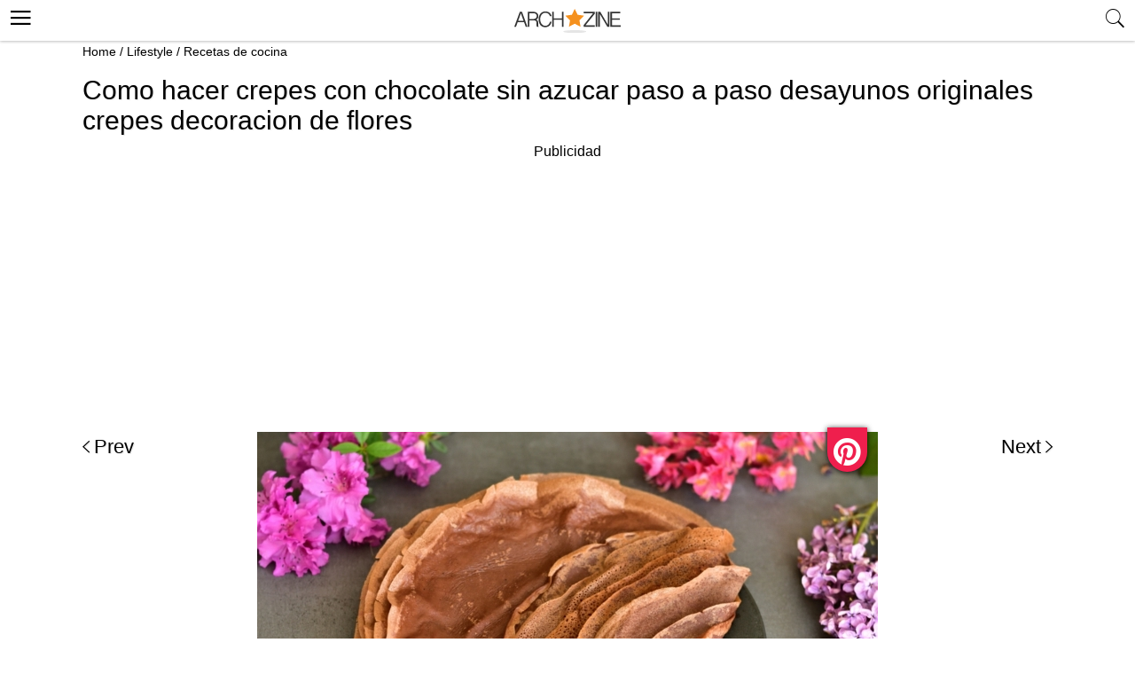

--- FILE ---
content_type: text/html; charset=utf-8
request_url: https://www.google.com/recaptcha/api2/aframe
body_size: 268
content:
<!DOCTYPE HTML><html><head><meta http-equiv="content-type" content="text/html; charset=UTF-8"></head><body><script nonce="DSl-tJC_n-S6PVQxoHzLIA">/** Anti-fraud and anti-abuse applications only. See google.com/recaptcha */ try{var clients={'sodar':'https://pagead2.googlesyndication.com/pagead/sodar?'};window.addEventListener("message",function(a){try{if(a.source===window.parent){var b=JSON.parse(a.data);var c=clients[b['id']];if(c){var d=document.createElement('img');d.src=c+b['params']+'&rc='+(localStorage.getItem("rc::a")?sessionStorage.getItem("rc::b"):"");window.document.body.appendChild(d);sessionStorage.setItem("rc::e",parseInt(sessionStorage.getItem("rc::e")||0)+1);localStorage.setItem("rc::h",'1768843968932');}}}catch(b){}});window.parent.postMessage("_grecaptcha_ready", "*");}catch(b){}</script></body></html>